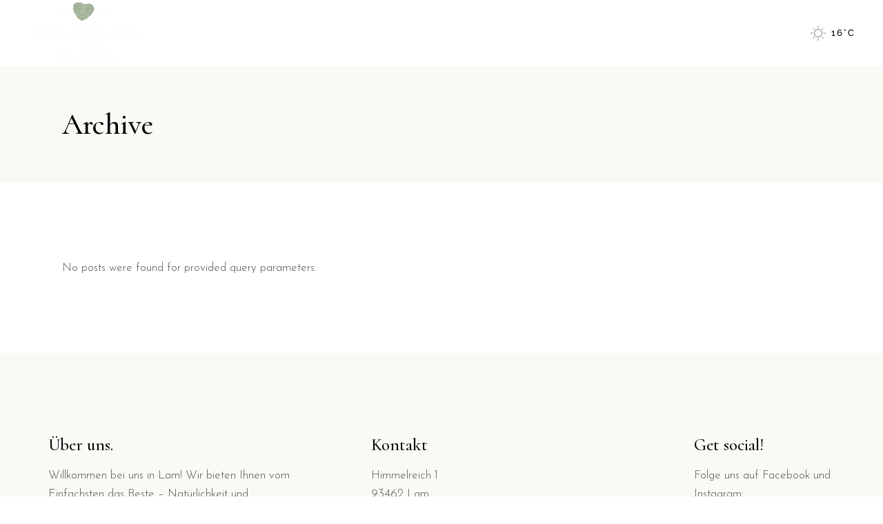

--- FILE ---
content_type: text/css
request_url: https://himmelreich-chalets.de/wp-content/uploads/fonts/e398e73f57ff5161a76bfd3c5f407629/font.css?v=1667228774
body_size: 1319
content:
/*
 * Font file created by Local Google Fonts 0.19
 * Created: Mon, 31 Oct 2022 15:06:10 +0000
 * Handle: alloggio-google-fonts
 * Original URL: https://fonts.googleapis.com/css?family=Raleway%3A300%2C400%2C500%2C700%7CCormorant%3A300%2C400%2C500%2C700%7CJosefin+Sans%3A300%2C400%2C500%2C700%7CRajdhani%3A300%2C400%2C500%2C700&amp;subset=latin-ext&amp;display=swap
*/

/* cyrillic-ext */
@font-face {
  font-family: 'Cormorant';
  font-style: normal;
  font-weight: 300;
  font-display: swap;
  src: url(https://himmelreich-chalets.de/wp-content/uploads/fonts/e398e73f57ff5161a76bfd3c5f407629/cormorant-cyrillic-ext-v18-normal-300.woff2?c=1667228770) format('woff2');
  unicode-range: U+0460-052F, U+1C80-1C88, U+20B4, U+2DE0-2DFF, U+A640-A69F, U+FE2E-FE2F;
}
/* cyrillic */
@font-face {
  font-family: 'Cormorant';
  font-style: normal;
  font-weight: 300;
  font-display: swap;
  src: url(https://himmelreich-chalets.de/wp-content/uploads/fonts/e398e73f57ff5161a76bfd3c5f407629/cormorant-cyrillic-v18-normal-300.woff2?c=1667228770) format('woff2');
  unicode-range: U+0301, U+0400-045F, U+0490-0491, U+04B0-04B1, U+2116;
}
/* vietnamese */
@font-face {
  font-family: 'Cormorant';
  font-style: normal;
  font-weight: 300;
  font-display: swap;
  src: url(https://himmelreich-chalets.de/wp-content/uploads/fonts/e398e73f57ff5161a76bfd3c5f407629/cormorant-vietnamese-v18-normal-300.woff2?c=1667228770) format('woff2');
  unicode-range: U+0102-0103, U+0110-0111, U+0128-0129, U+0168-0169, U+01A0-01A1, U+01AF-01B0, U+1EA0-1EF9, U+20AB;
}
/* latin-ext */
@font-face {
  font-family: 'Cormorant';
  font-style: normal;
  font-weight: 300;
  font-display: swap;
  src: url(https://himmelreich-chalets.de/wp-content/uploads/fonts/e398e73f57ff5161a76bfd3c5f407629/cormorant-latin-ext-v18-normal-300.woff2?c=1667228770) format('woff2');
  unicode-range: U+0100-024F, U+0259, U+1E00-1EFF, U+2020, U+20A0-20AB, U+20AD-20CF, U+2113, U+2C60-2C7F, U+A720-A7FF;
}
/* latin */
@font-face {
  font-family: 'Cormorant';
  font-style: normal;
  font-weight: 300;
  font-display: swap;
  src: url(https://himmelreich-chalets.de/wp-content/uploads/fonts/e398e73f57ff5161a76bfd3c5f407629/cormorant-latin-v18-normal-300.woff2?c=1667228770) format('woff2');
  unicode-range: U+0000-00FF, U+0131, U+0152-0153, U+02BB-02BC, U+02C6, U+02DA, U+02DC, U+2000-206F, U+2074, U+20AC, U+2122, U+2191, U+2193, U+2212, U+2215, U+FEFF, U+FFFD;
}
/* cyrillic-ext */
@font-face {
  font-family: 'Cormorant';
  font-style: normal;
  font-weight: 400;
  font-display: swap;
  src: url(https://himmelreich-chalets.de/wp-content/uploads/fonts/e398e73f57ff5161a76bfd3c5f407629/cormorant-cyrillic-ext-v18-normal-300.woff2?c=1667228770) format('woff2');
  unicode-range: U+0460-052F, U+1C80-1C88, U+20B4, U+2DE0-2DFF, U+A640-A69F, U+FE2E-FE2F;
}
/* cyrillic */
@font-face {
  font-family: 'Cormorant';
  font-style: normal;
  font-weight: 400;
  font-display: swap;
  src: url(https://himmelreich-chalets.de/wp-content/uploads/fonts/e398e73f57ff5161a76bfd3c5f407629/cormorant-cyrillic-v18-normal-300.woff2?c=1667228770) format('woff2');
  unicode-range: U+0301, U+0400-045F, U+0490-0491, U+04B0-04B1, U+2116;
}
/* vietnamese */
@font-face {
  font-family: 'Cormorant';
  font-style: normal;
  font-weight: 400;
  font-display: swap;
  src: url(https://himmelreich-chalets.de/wp-content/uploads/fonts/e398e73f57ff5161a76bfd3c5f407629/cormorant-vietnamese-v18-normal-300.woff2?c=1667228770) format('woff2');
  unicode-range: U+0102-0103, U+0110-0111, U+0128-0129, U+0168-0169, U+01A0-01A1, U+01AF-01B0, U+1EA0-1EF9, U+20AB;
}
/* latin-ext */
@font-face {
  font-family: 'Cormorant';
  font-style: normal;
  font-weight: 400;
  font-display: swap;
  src: url(https://himmelreich-chalets.de/wp-content/uploads/fonts/e398e73f57ff5161a76bfd3c5f407629/cormorant-latin-ext-v18-normal-300.woff2?c=1667228770) format('woff2');
  unicode-range: U+0100-024F, U+0259, U+1E00-1EFF, U+2020, U+20A0-20AB, U+20AD-20CF, U+2113, U+2C60-2C7F, U+A720-A7FF;
}
/* latin */
@font-face {
  font-family: 'Cormorant';
  font-style: normal;
  font-weight: 400;
  font-display: swap;
  src: url(https://himmelreich-chalets.de/wp-content/uploads/fonts/e398e73f57ff5161a76bfd3c5f407629/cormorant-latin-v18-normal-300.woff2?c=1667228770) format('woff2');
  unicode-range: U+0000-00FF, U+0131, U+0152-0153, U+02BB-02BC, U+02C6, U+02DA, U+02DC, U+2000-206F, U+2074, U+20AC, U+2122, U+2191, U+2193, U+2212, U+2215, U+FEFF, U+FFFD;
}
/* cyrillic-ext */
@font-face {
  font-family: 'Cormorant';
  font-style: normal;
  font-weight: 500;
  font-display: swap;
  src: url(https://himmelreich-chalets.de/wp-content/uploads/fonts/e398e73f57ff5161a76bfd3c5f407629/cormorant-cyrillic-ext-v18-normal-300.woff2?c=1667228770) format('woff2');
  unicode-range: U+0460-052F, U+1C80-1C88, U+20B4, U+2DE0-2DFF, U+A640-A69F, U+FE2E-FE2F;
}
/* cyrillic */
@font-face {
  font-family: 'Cormorant';
  font-style: normal;
  font-weight: 500;
  font-display: swap;
  src: url(https://himmelreich-chalets.de/wp-content/uploads/fonts/e398e73f57ff5161a76bfd3c5f407629/cormorant-cyrillic-v18-normal-300.woff2?c=1667228770) format('woff2');
  unicode-range: U+0301, U+0400-045F, U+0490-0491, U+04B0-04B1, U+2116;
}
/* vietnamese */
@font-face {
  font-family: 'Cormorant';
  font-style: normal;
  font-weight: 500;
  font-display: swap;
  src: url(https://himmelreich-chalets.de/wp-content/uploads/fonts/e398e73f57ff5161a76bfd3c5f407629/cormorant-vietnamese-v18-normal-300.woff2?c=1667228770) format('woff2');
  unicode-range: U+0102-0103, U+0110-0111, U+0128-0129, U+0168-0169, U+01A0-01A1, U+01AF-01B0, U+1EA0-1EF9, U+20AB;
}
/* latin-ext */
@font-face {
  font-family: 'Cormorant';
  font-style: normal;
  font-weight: 500;
  font-display: swap;
  src: url(https://himmelreich-chalets.de/wp-content/uploads/fonts/e398e73f57ff5161a76bfd3c5f407629/cormorant-latin-ext-v18-normal-300.woff2?c=1667228770) format('woff2');
  unicode-range: U+0100-024F, U+0259, U+1E00-1EFF, U+2020, U+20A0-20AB, U+20AD-20CF, U+2113, U+2C60-2C7F, U+A720-A7FF;
}
/* latin */
@font-face {
  font-family: 'Cormorant';
  font-style: normal;
  font-weight: 500;
  font-display: swap;
  src: url(https://himmelreich-chalets.de/wp-content/uploads/fonts/e398e73f57ff5161a76bfd3c5f407629/cormorant-latin-v18-normal-300.woff2?c=1667228770) format('woff2');
  unicode-range: U+0000-00FF, U+0131, U+0152-0153, U+02BB-02BC, U+02C6, U+02DA, U+02DC, U+2000-206F, U+2074, U+20AC, U+2122, U+2191, U+2193, U+2212, U+2215, U+FEFF, U+FFFD;
}
/* cyrillic-ext */
@font-face {
  font-family: 'Cormorant';
  font-style: normal;
  font-weight: 700;
  font-display: swap;
  src: url(https://himmelreich-chalets.de/wp-content/uploads/fonts/e398e73f57ff5161a76bfd3c5f407629/cormorant-cyrillic-ext-v18-normal-300.woff2?c=1667228770) format('woff2');
  unicode-range: U+0460-052F, U+1C80-1C88, U+20B4, U+2DE0-2DFF, U+A640-A69F, U+FE2E-FE2F;
}
/* cyrillic */
@font-face {
  font-family: 'Cormorant';
  font-style: normal;
  font-weight: 700;
  font-display: swap;
  src: url(https://himmelreich-chalets.de/wp-content/uploads/fonts/e398e73f57ff5161a76bfd3c5f407629/cormorant-cyrillic-v18-normal-300.woff2?c=1667228770) format('woff2');
  unicode-range: U+0301, U+0400-045F, U+0490-0491, U+04B0-04B1, U+2116;
}
/* vietnamese */
@font-face {
  font-family: 'Cormorant';
  font-style: normal;
  font-weight: 700;
  font-display: swap;
  src: url(https://himmelreich-chalets.de/wp-content/uploads/fonts/e398e73f57ff5161a76bfd3c5f407629/cormorant-vietnamese-v18-normal-300.woff2?c=1667228770) format('woff2');
  unicode-range: U+0102-0103, U+0110-0111, U+0128-0129, U+0168-0169, U+01A0-01A1, U+01AF-01B0, U+1EA0-1EF9, U+20AB;
}
/* latin-ext */
@font-face {
  font-family: 'Cormorant';
  font-style: normal;
  font-weight: 700;
  font-display: swap;
  src: url(https://himmelreich-chalets.de/wp-content/uploads/fonts/e398e73f57ff5161a76bfd3c5f407629/cormorant-latin-ext-v18-normal-300.woff2?c=1667228770) format('woff2');
  unicode-range: U+0100-024F, U+0259, U+1E00-1EFF, U+2020, U+20A0-20AB, U+20AD-20CF, U+2113, U+2C60-2C7F, U+A720-A7FF;
}
/* latin */
@font-face {
  font-family: 'Cormorant';
  font-style: normal;
  font-weight: 700;
  font-display: swap;
  src: url(https://himmelreich-chalets.de/wp-content/uploads/fonts/e398e73f57ff5161a76bfd3c5f407629/cormorant-latin-v18-normal-300.woff2?c=1667228770) format('woff2');
  unicode-range: U+0000-00FF, U+0131, U+0152-0153, U+02BB-02BC, U+02C6, U+02DA, U+02DC, U+2000-206F, U+2074, U+20AC, U+2122, U+2191, U+2193, U+2212, U+2215, U+FEFF, U+FFFD;
}
/* vietnamese */
@font-face {
  font-family: 'Josefin Sans';
  font-style: normal;
  font-weight: 300;
  font-display: swap;
  src: url(https://himmelreich-chalets.de/wp-content/uploads/fonts/e398e73f57ff5161a76bfd3c5f407629/josefin-sans-vietnamese-v25-normal-300.woff2?c=1667228771) format('woff2');
  unicode-range: U+0102-0103, U+0110-0111, U+0128-0129, U+0168-0169, U+01A0-01A1, U+01AF-01B0, U+1EA0-1EF9, U+20AB;
}
/* latin-ext */
@font-face {
  font-family: 'Josefin Sans';
  font-style: normal;
  font-weight: 300;
  font-display: swap;
  src: url(https://himmelreich-chalets.de/wp-content/uploads/fonts/e398e73f57ff5161a76bfd3c5f407629/josefin-sans-latin-ext-v25-normal-300.woff2?c=1667228771) format('woff2');
  unicode-range: U+0100-024F, U+0259, U+1E00-1EFF, U+2020, U+20A0-20AB, U+20AD-20CF, U+2113, U+2C60-2C7F, U+A720-A7FF;
}
/* latin */
@font-face {
  font-family: 'Josefin Sans';
  font-style: normal;
  font-weight: 300;
  font-display: swap;
  src: url(https://himmelreich-chalets.de/wp-content/uploads/fonts/e398e73f57ff5161a76bfd3c5f407629/josefin-sans-latin-v25-normal-300.woff2?c=1667228771) format('woff2');
  unicode-range: U+0000-00FF, U+0131, U+0152-0153, U+02BB-02BC, U+02C6, U+02DA, U+02DC, U+2000-206F, U+2074, U+20AC, U+2122, U+2191, U+2193, U+2212, U+2215, U+FEFF, U+FFFD;
}
/* vietnamese */
@font-face {
  font-family: 'Josefin Sans';
  font-style: normal;
  font-weight: 400;
  font-display: swap;
  src: url(https://himmelreich-chalets.de/wp-content/uploads/fonts/e398e73f57ff5161a76bfd3c5f407629/josefin-sans-vietnamese-v25-normal-300.woff2?c=1667228771) format('woff2');
  unicode-range: U+0102-0103, U+0110-0111, U+0128-0129, U+0168-0169, U+01A0-01A1, U+01AF-01B0, U+1EA0-1EF9, U+20AB;
}
/* latin-ext */
@font-face {
  font-family: 'Josefin Sans';
  font-style: normal;
  font-weight: 400;
  font-display: swap;
  src: url(https://himmelreich-chalets.de/wp-content/uploads/fonts/e398e73f57ff5161a76bfd3c5f407629/josefin-sans-latin-ext-v25-normal-300.woff2?c=1667228771) format('woff2');
  unicode-range: U+0100-024F, U+0259, U+1E00-1EFF, U+2020, U+20A0-20AB, U+20AD-20CF, U+2113, U+2C60-2C7F, U+A720-A7FF;
}
/* latin */
@font-face {
  font-family: 'Josefin Sans';
  font-style: normal;
  font-weight: 400;
  font-display: swap;
  src: url(https://himmelreich-chalets.de/wp-content/uploads/fonts/e398e73f57ff5161a76bfd3c5f407629/josefin-sans-latin-v25-normal-300.woff2?c=1667228771) format('woff2');
  unicode-range: U+0000-00FF, U+0131, U+0152-0153, U+02BB-02BC, U+02C6, U+02DA, U+02DC, U+2000-206F, U+2074, U+20AC, U+2122, U+2191, U+2193, U+2212, U+2215, U+FEFF, U+FFFD;
}
/* vietnamese */
@font-face {
  font-family: 'Josefin Sans';
  font-style: normal;
  font-weight: 500;
  font-display: swap;
  src: url(https://himmelreich-chalets.de/wp-content/uploads/fonts/e398e73f57ff5161a76bfd3c5f407629/josefin-sans-vietnamese-v25-normal-300.woff2?c=1667228771) format('woff2');
  unicode-range: U+0102-0103, U+0110-0111, U+0128-0129, U+0168-0169, U+01A0-01A1, U+01AF-01B0, U+1EA0-1EF9, U+20AB;
}
/* latin-ext */
@font-face {
  font-family: 'Josefin Sans';
  font-style: normal;
  font-weight: 500;
  font-display: swap;
  src: url(https://himmelreich-chalets.de/wp-content/uploads/fonts/e398e73f57ff5161a76bfd3c5f407629/josefin-sans-latin-ext-v25-normal-300.woff2?c=1667228771) format('woff2');
  unicode-range: U+0100-024F, U+0259, U+1E00-1EFF, U+2020, U+20A0-20AB, U+20AD-20CF, U+2113, U+2C60-2C7F, U+A720-A7FF;
}
/* latin */
@font-face {
  font-family: 'Josefin Sans';
  font-style: normal;
  font-weight: 500;
  font-display: swap;
  src: url(https://himmelreich-chalets.de/wp-content/uploads/fonts/e398e73f57ff5161a76bfd3c5f407629/josefin-sans-latin-v25-normal-300.woff2?c=1667228771) format('woff2');
  unicode-range: U+0000-00FF, U+0131, U+0152-0153, U+02BB-02BC, U+02C6, U+02DA, U+02DC, U+2000-206F, U+2074, U+20AC, U+2122, U+2191, U+2193, U+2212, U+2215, U+FEFF, U+FFFD;
}
/* vietnamese */
@font-face {
  font-family: 'Josefin Sans';
  font-style: normal;
  font-weight: 700;
  font-display: swap;
  src: url(https://himmelreich-chalets.de/wp-content/uploads/fonts/e398e73f57ff5161a76bfd3c5f407629/josefin-sans-vietnamese-v25-normal-300.woff2?c=1667228771) format('woff2');
  unicode-range: U+0102-0103, U+0110-0111, U+0128-0129, U+0168-0169, U+01A0-01A1, U+01AF-01B0, U+1EA0-1EF9, U+20AB;
}
/* latin-ext */
@font-face {
  font-family: 'Josefin Sans';
  font-style: normal;
  font-weight: 700;
  font-display: swap;
  src: url(https://himmelreich-chalets.de/wp-content/uploads/fonts/e398e73f57ff5161a76bfd3c5f407629/josefin-sans-latin-ext-v25-normal-300.woff2?c=1667228771) format('woff2');
  unicode-range: U+0100-024F, U+0259, U+1E00-1EFF, U+2020, U+20A0-20AB, U+20AD-20CF, U+2113, U+2C60-2C7F, U+A720-A7FF;
}
/* latin */
@font-face {
  font-family: 'Josefin Sans';
  font-style: normal;
  font-weight: 700;
  font-display: swap;
  src: url(https://himmelreich-chalets.de/wp-content/uploads/fonts/e398e73f57ff5161a76bfd3c5f407629/josefin-sans-latin-v25-normal-300.woff2?c=1667228771) format('woff2');
  unicode-range: U+0000-00FF, U+0131, U+0152-0153, U+02BB-02BC, U+02C6, U+02DA, U+02DC, U+2000-206F, U+2074, U+20AC, U+2122, U+2191, U+2193, U+2212, U+2215, U+FEFF, U+FFFD;
}
/* devanagari */
@font-face {
  font-family: 'Rajdhani';
  font-style: normal;
  font-weight: 300;
  font-display: swap;
  src: url(https://himmelreich-chalets.de/wp-content/uploads/fonts/e398e73f57ff5161a76bfd3c5f407629/rajdhani--v15-normal-300.woff2?c=1667228771) format('woff2');
  unicode-range: U+0900-097F, U+1CD0-1CF6, U+1CF8-1CF9, U+200C-200D, U+20A8, U+20B9, U+25CC, U+A830-A839, U+A8E0-A8FB;
}
/* latin-ext */
@font-face {
  font-family: 'Rajdhani';
  font-style: normal;
  font-weight: 300;
  font-display: swap;
  src: url(https://himmelreich-chalets.de/wp-content/uploads/fonts/e398e73f57ff5161a76bfd3c5f407629/rajdhani-latin-ext-v15-normal-300.woff2?c=1667228771) format('woff2');
  unicode-range: U+0100-024F, U+0259, U+1E00-1EFF, U+2020, U+20A0-20AB, U+20AD-20CF, U+2113, U+2C60-2C7F, U+A720-A7FF;
}
/* latin */
@font-face {
  font-family: 'Rajdhani';
  font-style: normal;
  font-weight: 300;
  font-display: swap;
  src: url(https://himmelreich-chalets.de/wp-content/uploads/fonts/e398e73f57ff5161a76bfd3c5f407629/rajdhani-latin-v15-normal-300.woff2?c=1667228771) format('woff2');
  unicode-range: U+0000-00FF, U+0131, U+0152-0153, U+02BB-02BC, U+02C6, U+02DA, U+02DC, U+2000-206F, U+2074, U+20AC, U+2122, U+2191, U+2193, U+2212, U+2215, U+FEFF, U+FFFD;
}
/* devanagari */
@font-face {
  font-family: 'Rajdhani';
  font-style: normal;
  font-weight: 400;
  font-display: swap;
  src: url(https://himmelreich-chalets.de/wp-content/uploads/fonts/e398e73f57ff5161a76bfd3c5f407629/rajdhani--v15-normal-400.woff2?c=1667228771) format('woff2');
  unicode-range: U+0900-097F, U+1CD0-1CF6, U+1CF8-1CF9, U+200C-200D, U+20A8, U+20B9, U+25CC, U+A830-A839, U+A8E0-A8FB;
}
/* latin-ext */
@font-face {
  font-family: 'Rajdhani';
  font-style: normal;
  font-weight: 400;
  font-display: swap;
  src: url(https://himmelreich-chalets.de/wp-content/uploads/fonts/e398e73f57ff5161a76bfd3c5f407629/rajdhani-latin-ext-v15-normal-400.woff2?c=1667228772) format('woff2');
  unicode-range: U+0100-024F, U+0259, U+1E00-1EFF, U+2020, U+20A0-20AB, U+20AD-20CF, U+2113, U+2C60-2C7F, U+A720-A7FF;
}
/* latin */
@font-face {
  font-family: 'Rajdhani';
  font-style: normal;
  font-weight: 400;
  font-display: swap;
  src: url(https://himmelreich-chalets.de/wp-content/uploads/fonts/e398e73f57ff5161a76bfd3c5f407629/rajdhani-latin-v15-normal-400.woff2?c=1667228772) format('woff2');
  unicode-range: U+0000-00FF, U+0131, U+0152-0153, U+02BB-02BC, U+02C6, U+02DA, U+02DC, U+2000-206F, U+2074, U+20AC, U+2122, U+2191, U+2193, U+2212, U+2215, U+FEFF, U+FFFD;
}
/* devanagari */
@font-face {
  font-family: 'Rajdhani';
  font-style: normal;
  font-weight: 500;
  font-display: swap;
  src: url(https://himmelreich-chalets.de/wp-content/uploads/fonts/e398e73f57ff5161a76bfd3c5f407629/rajdhani--v15-normal-500.woff2?c=1667228772) format('woff2');
  unicode-range: U+0900-097F, U+1CD0-1CF6, U+1CF8-1CF9, U+200C-200D, U+20A8, U+20B9, U+25CC, U+A830-A839, U+A8E0-A8FB;
}
/* latin-ext */
@font-face {
  font-family: 'Rajdhani';
  font-style: normal;
  font-weight: 500;
  font-display: swap;
  src: url(https://himmelreich-chalets.de/wp-content/uploads/fonts/e398e73f57ff5161a76bfd3c5f407629/rajdhani-latin-ext-v15-normal-500.woff2?c=1667228772) format('woff2');
  unicode-range: U+0100-024F, U+0259, U+1E00-1EFF, U+2020, U+20A0-20AB, U+20AD-20CF, U+2113, U+2C60-2C7F, U+A720-A7FF;
}
/* latin */
@font-face {
  font-family: 'Rajdhani';
  font-style: normal;
  font-weight: 500;
  font-display: swap;
  src: url(https://himmelreich-chalets.de/wp-content/uploads/fonts/e398e73f57ff5161a76bfd3c5f407629/rajdhani-latin-v15-normal-500.woff2?c=1667228772) format('woff2');
  unicode-range: U+0000-00FF, U+0131, U+0152-0153, U+02BB-02BC, U+02C6, U+02DA, U+02DC, U+2000-206F, U+2074, U+20AC, U+2122, U+2191, U+2193, U+2212, U+2215, U+FEFF, U+FFFD;
}
/* devanagari */
@font-face {
  font-family: 'Rajdhani';
  font-style: normal;
  font-weight: 700;
  font-display: swap;
  src: url(https://himmelreich-chalets.de/wp-content/uploads/fonts/e398e73f57ff5161a76bfd3c5f407629/rajdhani--v15-normal-700.woff2?c=1667228772) format('woff2');
  unicode-range: U+0900-097F, U+1CD0-1CF6, U+1CF8-1CF9, U+200C-200D, U+20A8, U+20B9, U+25CC, U+A830-A839, U+A8E0-A8FB;
}
/* latin-ext */
@font-face {
  font-family: 'Rajdhani';
  font-style: normal;
  font-weight: 700;
  font-display: swap;
  src: url(https://himmelreich-chalets.de/wp-content/uploads/fonts/e398e73f57ff5161a76bfd3c5f407629/rajdhani-latin-ext-v15-normal-700.woff2?c=1667228772) format('woff2');
  unicode-range: U+0100-024F, U+0259, U+1E00-1EFF, U+2020, U+20A0-20AB, U+20AD-20CF, U+2113, U+2C60-2C7F, U+A720-A7FF;
}
/* latin */
@font-face {
  font-family: 'Rajdhani';
  font-style: normal;
  font-weight: 700;
  font-display: swap;
  src: url(https://himmelreich-chalets.de/wp-content/uploads/fonts/e398e73f57ff5161a76bfd3c5f407629/rajdhani-latin-v15-normal-700.woff2?c=1667228772) format('woff2');
  unicode-range: U+0000-00FF, U+0131, U+0152-0153, U+02BB-02BC, U+02C6, U+02DA, U+02DC, U+2000-206F, U+2074, U+20AC, U+2122, U+2191, U+2193, U+2212, U+2215, U+FEFF, U+FFFD;
}
/* cyrillic-ext */
@font-face {
  font-family: 'Raleway';
  font-style: normal;
  font-weight: 300;
  font-display: swap;
  src: url(https://himmelreich-chalets.de/wp-content/uploads/fonts/e398e73f57ff5161a76bfd3c5f407629/raleway-cyrillic-ext-v28-normal-300.woff2?c=1667228772) format('woff2');
  unicode-range: U+0460-052F, U+1C80-1C88, U+20B4, U+2DE0-2DFF, U+A640-A69F, U+FE2E-FE2F;
}
/* cyrillic */
@font-face {
  font-family: 'Raleway';
  font-style: normal;
  font-weight: 300;
  font-display: swap;
  src: url(https://himmelreich-chalets.de/wp-content/uploads/fonts/e398e73f57ff5161a76bfd3c5f407629/raleway-cyrillic-v28-normal-300.woff2?c=1667228772) format('woff2');
  unicode-range: U+0301, U+0400-045F, U+0490-0491, U+04B0-04B1, U+2116;
}
/* vietnamese */
@font-face {
  font-family: 'Raleway';
  font-style: normal;
  font-weight: 300;
  font-display: swap;
  src: url(https://himmelreich-chalets.de/wp-content/uploads/fonts/e398e73f57ff5161a76bfd3c5f407629/raleway-vietnamese-v28-normal-300.woff2?c=1667228772) format('woff2');
  unicode-range: U+0102-0103, U+0110-0111, U+0128-0129, U+0168-0169, U+01A0-01A1, U+01AF-01B0, U+1EA0-1EF9, U+20AB;
}
/* latin-ext */
@font-face {
  font-family: 'Raleway';
  font-style: normal;
  font-weight: 300;
  font-display: swap;
  src: url(https://himmelreich-chalets.de/wp-content/uploads/fonts/e398e73f57ff5161a76bfd3c5f407629/raleway-latin-ext-v28-normal-300.woff2?c=1667228772) format('woff2');
  unicode-range: U+0100-024F, U+0259, U+1E00-1EFF, U+2020, U+20A0-20AB, U+20AD-20CF, U+2113, U+2C60-2C7F, U+A720-A7FF;
}
/* latin */
@font-face {
  font-family: 'Raleway';
  font-style: normal;
  font-weight: 300;
  font-display: swap;
  src: url(https://himmelreich-chalets.de/wp-content/uploads/fonts/e398e73f57ff5161a76bfd3c5f407629/raleway-latin-v28-normal-300.woff2?c=1667228772) format('woff2');
  unicode-range: U+0000-00FF, U+0131, U+0152-0153, U+02BB-02BC, U+02C6, U+02DA, U+02DC, U+2000-206F, U+2074, U+20AC, U+2122, U+2191, U+2193, U+2212, U+2215, U+FEFF, U+FFFD;
}
/* cyrillic-ext */
@font-face {
  font-family: 'Raleway';
  font-style: normal;
  font-weight: 400;
  font-display: swap;
  src: url(https://himmelreich-chalets.de/wp-content/uploads/fonts/e398e73f57ff5161a76bfd3c5f407629/raleway-cyrillic-ext-v28-normal-300.woff2?c=1667228772) format('woff2');
  unicode-range: U+0460-052F, U+1C80-1C88, U+20B4, U+2DE0-2DFF, U+A640-A69F, U+FE2E-FE2F;
}
/* cyrillic */
@font-face {
  font-family: 'Raleway';
  font-style: normal;
  font-weight: 400;
  font-display: swap;
  src: url(https://himmelreich-chalets.de/wp-content/uploads/fonts/e398e73f57ff5161a76bfd3c5f407629/raleway-cyrillic-v28-normal-300.woff2?c=1667228772) format('woff2');
  unicode-range: U+0301, U+0400-045F, U+0490-0491, U+04B0-04B1, U+2116;
}
/* vietnamese */
@font-face {
  font-family: 'Raleway';
  font-style: normal;
  font-weight: 400;
  font-display: swap;
  src: url(https://himmelreich-chalets.de/wp-content/uploads/fonts/e398e73f57ff5161a76bfd3c5f407629/raleway-vietnamese-v28-normal-300.woff2?c=1667228772) format('woff2');
  unicode-range: U+0102-0103, U+0110-0111, U+0128-0129, U+0168-0169, U+01A0-01A1, U+01AF-01B0, U+1EA0-1EF9, U+20AB;
}
/* latin-ext */
@font-face {
  font-family: 'Raleway';
  font-style: normal;
  font-weight: 400;
  font-display: swap;
  src: url(https://himmelreich-chalets.de/wp-content/uploads/fonts/e398e73f57ff5161a76bfd3c5f407629/raleway-latin-ext-v28-normal-300.woff2?c=1667228772) format('woff2');
  unicode-range: U+0100-024F, U+0259, U+1E00-1EFF, U+2020, U+20A0-20AB, U+20AD-20CF, U+2113, U+2C60-2C7F, U+A720-A7FF;
}
/* latin */
@font-face {
  font-family: 'Raleway';
  font-style: normal;
  font-weight: 400;
  font-display: swap;
  src: url(https://himmelreich-chalets.de/wp-content/uploads/fonts/e398e73f57ff5161a76bfd3c5f407629/raleway-latin-v28-normal-300.woff2?c=1667228772) format('woff2');
  unicode-range: U+0000-00FF, U+0131, U+0152-0153, U+02BB-02BC, U+02C6, U+02DA, U+02DC, U+2000-206F, U+2074, U+20AC, U+2122, U+2191, U+2193, U+2212, U+2215, U+FEFF, U+FFFD;
}
/* cyrillic-ext */
@font-face {
  font-family: 'Raleway';
  font-style: normal;
  font-weight: 500;
  font-display: swap;
  src: url(https://himmelreich-chalets.de/wp-content/uploads/fonts/e398e73f57ff5161a76bfd3c5f407629/raleway-cyrillic-ext-v28-normal-300.woff2?c=1667228772) format('woff2');
  unicode-range: U+0460-052F, U+1C80-1C88, U+20B4, U+2DE0-2DFF, U+A640-A69F, U+FE2E-FE2F;
}
/* cyrillic */
@font-face {
  font-family: 'Raleway';
  font-style: normal;
  font-weight: 500;
  font-display: swap;
  src: url(https://himmelreich-chalets.de/wp-content/uploads/fonts/e398e73f57ff5161a76bfd3c5f407629/raleway-cyrillic-v28-normal-300.woff2?c=1667228772) format('woff2');
  unicode-range: U+0301, U+0400-045F, U+0490-0491, U+04B0-04B1, U+2116;
}
/* vietnamese */
@font-face {
  font-family: 'Raleway';
  font-style: normal;
  font-weight: 500;
  font-display: swap;
  src: url(https://himmelreich-chalets.de/wp-content/uploads/fonts/e398e73f57ff5161a76bfd3c5f407629/raleway-vietnamese-v28-normal-300.woff2?c=1667228772) format('woff2');
  unicode-range: U+0102-0103, U+0110-0111, U+0128-0129, U+0168-0169, U+01A0-01A1, U+01AF-01B0, U+1EA0-1EF9, U+20AB;
}
/* latin-ext */
@font-face {
  font-family: 'Raleway';
  font-style: normal;
  font-weight: 500;
  font-display: swap;
  src: url(https://himmelreich-chalets.de/wp-content/uploads/fonts/e398e73f57ff5161a76bfd3c5f407629/raleway-latin-ext-v28-normal-300.woff2?c=1667228772) format('woff2');
  unicode-range: U+0100-024F, U+0259, U+1E00-1EFF, U+2020, U+20A0-20AB, U+20AD-20CF, U+2113, U+2C60-2C7F, U+A720-A7FF;
}
/* latin */
@font-face {
  font-family: 'Raleway';
  font-style: normal;
  font-weight: 500;
  font-display: swap;
  src: url(https://himmelreich-chalets.de/wp-content/uploads/fonts/e398e73f57ff5161a76bfd3c5f407629/raleway-latin-v28-normal-300.woff2?c=1667228772) format('woff2');
  unicode-range: U+0000-00FF, U+0131, U+0152-0153, U+02BB-02BC, U+02C6, U+02DA, U+02DC, U+2000-206F, U+2074, U+20AC, U+2122, U+2191, U+2193, U+2212, U+2215, U+FEFF, U+FFFD;
}
/* cyrillic-ext */
@font-face {
  font-family: 'Raleway';
  font-style: normal;
  font-weight: 700;
  font-display: swap;
  src: url(https://himmelreich-chalets.de/wp-content/uploads/fonts/e398e73f57ff5161a76bfd3c5f407629/raleway-cyrillic-ext-v28-normal-300.woff2?c=1667228772) format('woff2');
  unicode-range: U+0460-052F, U+1C80-1C88, U+20B4, U+2DE0-2DFF, U+A640-A69F, U+FE2E-FE2F;
}
/* cyrillic */
@font-face {
  font-family: 'Raleway';
  font-style: normal;
  font-weight: 700;
  font-display: swap;
  src: url(https://himmelreich-chalets.de/wp-content/uploads/fonts/e398e73f57ff5161a76bfd3c5f407629/raleway-cyrillic-v28-normal-300.woff2?c=1667228772) format('woff2');
  unicode-range: U+0301, U+0400-045F, U+0490-0491, U+04B0-04B1, U+2116;
}
/* vietnamese */
@font-face {
  font-family: 'Raleway';
  font-style: normal;
  font-weight: 700;
  font-display: swap;
  src: url(https://himmelreich-chalets.de/wp-content/uploads/fonts/e398e73f57ff5161a76bfd3c5f407629/raleway-vietnamese-v28-normal-300.woff2?c=1667228772) format('woff2');
  unicode-range: U+0102-0103, U+0110-0111, U+0128-0129, U+0168-0169, U+01A0-01A1, U+01AF-01B0, U+1EA0-1EF9, U+20AB;
}
/* latin-ext */
@font-face {
  font-family: 'Raleway';
  font-style: normal;
  font-weight: 700;
  font-display: swap;
  src: url(https://himmelreich-chalets.de/wp-content/uploads/fonts/e398e73f57ff5161a76bfd3c5f407629/raleway-latin-ext-v28-normal-300.woff2?c=1667228772) format('woff2');
  unicode-range: U+0100-024F, U+0259, U+1E00-1EFF, U+2020, U+20A0-20AB, U+20AD-20CF, U+2113, U+2C60-2C7F, U+A720-A7FF;
}
/* latin */
@font-face {
  font-family: 'Raleway';
  font-style: normal;
  font-weight: 700;
  font-display: swap;
  src: url(https://himmelreich-chalets.de/wp-content/uploads/fonts/e398e73f57ff5161a76bfd3c5f407629/raleway-latin-v28-normal-300.woff2?c=1667228772) format('woff2');
  unicode-range: U+0000-00FF, U+0131, U+0152-0153, U+02BB-02BC, U+02C6, U+02DA, U+02DC, U+2000-206F, U+2074, U+20AC, U+2122, U+2191, U+2193, U+2212, U+2215, U+FEFF, U+FFFD;
}
